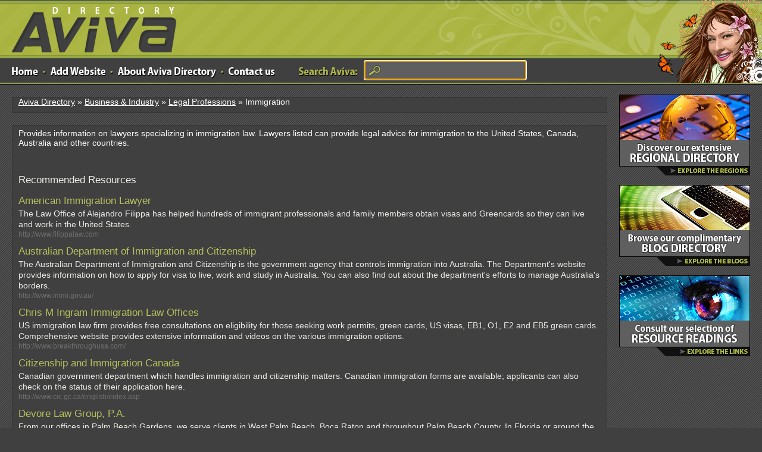

--- FILE ---
content_type: text/html; charset=utf-8
request_url: https://www.avivadirectory.com/Business/Legal-Profession/Immigration/
body_size: 5188
content:
<!DOCTYPE html PUBLIC "-//W3C//DTD XHTML 1.0 Transitional//EN" "http://www.w3.org/TR/xhtml1/DTD/xhtml1-transitional.dtd">
<html xmlns="http://www.w3.org/1999/xhtml">
<head>
<title>Immigration Directory | Add Url or Add Site to Submit to Aviva Web Directory</title>
<meta http-equiv="Content-Type" content="text/html; charset=UTF-8" />
<meta name="norton-safeweb-site-verification" content="p6qhc7n1a48j2wvq2te8c6u2p2wbknl8isew6ubj6g-g1ym5qaajo1ag--x1foehp-fy-5qh8r3w1vermtb434vc1submaupxbxr0hn59l0u49f4r2w7ms6r68qdht5i"/>
<link rel="stylesheet" type="text/css" href="/templates/Aviva/style/main.css" />
<link rel="stylesheet" type="text/css" href="/templates/Aviva/style/css.css" />
<meta name="keywords" content="Immigration" />
<meta name="description" content="Provides information on lawyers specializing in immigration law. Lawyers listed can provide legal advice for immigration to the United States, Canada, Australia and other countries." />
<meta name="author" content="Aviva Directory" />
<meta name="copyright" content="Copyright (c) by Aviva Directory. All rights reserved." />
<meta name="robots" content="index, follow" />
</head>
<body>
<div id="wrap">
<div id="header">
<a href="/" title="Aviva Directory" id="aviva-logo">Aviva Directory</a>
<!-- <a href="/" class="logo"></a> -->
<p id="girl"></p><ul class="mnav"><li><a href="/" class="home"></a></li><li><a href="#" class="dot"></a></li><li><a href="/submit.php" class="addlink"></a></li><li><a href="#" class="dot"></a></li><li><a href="/about.php" class="aboutus"></a></li><li><a href="#" class="dot"></a></li><li><a href="/contact.php" class="contact"></a></li></ul><ul class="searchtop"><li><a href="#" class="words"></a></li><li><form action="/index.php" method="get" name="search2013"><input type="text" name="search" size="66" class="searchinput" value="" /></form></li></ul><script type="text/javascript" language="JavaScript">document.forms['search2013'].elements['search'].focus();</script></div><table width="100%" border="0" cellspacing="0" cellpadding="0"><tr><td valign="top"><p class="location"><a href="/">Aviva Directory</a> &raquo; <a href="/Business/">Business &amp; Industry</a> &raquo; <a href="/Business/Legal-Profession/">Legal Professions</a> &raquo; Immigration</p><div id="content"><p>Provides information on lawyers specializing in immigration law. Lawyers listed can provide legal advice for immigration to the United States, Canada, Australia and other countries.</p><p>&nbsp</p><p>&nbsp</p><p></p><h3>Recommended Resources</h3><div id="links"><p class="link"><a id="id_9876" href="http://www.filippalaw.com" title="American Immigration Lawyer">American Immigration Lawyer</a> <span class="pr"></span></p><p class="desc">The Law Office of Alejandro Filippa has helped hundreds of immigrant professionals and family members obtain visas and Greencards so they can live and work in the United States.</p><p class="url">http://www.filippalaw.com</p><p class="link"><a id="id_51536" href="http://www.immi.gov.au/" title="Australian Department of Immigration and Citizenship">Australian Department of Immigration and Citizenship</a> <span class="pr"></span></p><p class="desc">The Australian Department of Immigration and Citizenship is the government agency that controls immigration into Australia. The Department&#039;s website provides information on how to apply for visa to live, work and study in Australia. You can also find out about the department&#039;s efforts to manage Australia&#039;s borders.</p><p class="url">http://www.immi.gov.au/</p><p class="link"><a id="id_327948" href="http://www.breakthroughusa.com/" title="Chris M Ingram Immigration Law Offices">Chris M Ingram Immigration Law Offices</a> <span class="pr"></span></p><p class="desc">US immigration law firm provides free consultations on eligibility for those seeking work permits, green cards, US visas, EB1, O1, E2 and EB5 green cards.  Comprehensive website provides extensive information and videos on the various immigration options.</p><p class="url">http://www.breakthroughusa.com/</p><p class="link"><a id="id_86657" href="http://www.cic.gc.ca/english/index.asp" title="Citizenship and Immigration Canada">Citizenship and Immigration Canada</a> <span class="pr"></span></p><p class="desc">Canadian government department which handles immigration and citizenship matters. Canadian immigration forms are available; applicants can also check on the status of their application here.</p><p class="url">http://www.cic.gc.ca/english/index.asp</p><p class="link"><a id="id_356787" href="https://www.devorelawgroup.com/" title="Devore Law Group, P.A.">Devore Law Group, P.A.</a> <span class="pr"></span></p><p class="desc">From our offices in Palm Beach Gardens, we serve clients in West Palm Beach, Boca Raton and throughout Palm Beach County. In Florida or around the world, the Devore Law Group, P.A. can help you with your U.S. immigration legal needs. Attorneys and staff speak both English and Spanish to better serve you.</p><p class="url">https://www.devorelawgroup.com/</p><p class="link"><a id="id_86659" href="http://www.immigration.govt.nz/" title="Immigration New Zealand">Immigration New Zealand</a> <span class="pr"></span></p><p class="desc">Department of the New Zealand government responsible for immigration. There is information on how to apply to live, study, visit or take a working holiday in New Zealand.</p><p class="url">http://www.immigration.govt.nz/</p><p class="link"><a id="id_86660" href="http://www.inis.gov.ie/" title="Irish Naturalisation and Immigration Service">Irish Naturalisation and Immigration Service</a> <span class="pr"></span></p><p class="desc">Provides information on Ireland’s immigration process, forms and legislation. Applicants can access working visa documents, access information on asylum and find other information on Irish immigration law.</p><p class="url">http://www.inis.gov.ie/</p><p class="link"><a id="id_5209" href="http://www.canadausvisas.com" title="Janet L. Bomza &amp; Associates">Janet L. Bomza &amp; Associates</a> <span class="pr"></span></p><p class="desc">Toronto-based immigration law firm specializing in Canadian and American immigration matters</p><p class="url">http://www.canadausvisas.com</p><p class="link"><a id="id_385675" href="https://www.kgimmigrationlaw.com/" title="K &amp; G Immigration Law">K &amp; G Immigration Law</a> <span class="pr"></span></p><p class="desc">Law firm with a history of representing clients in all aspects of immigration law since 1989. We handle all family and business immigration matters as well as deportation defense, non-immigrant visas, and U visa/VAWA relief. We currently have several offices in Northern and Southern California and over 20 staff. K&amp;G Immigration Law has many other well-trained paralegal and secretarial staff to serve your business and professional needs. Over 20 of our staff members speak Spanish.</p><p class="url">https://www.kgimmigrationlaw.com/</p><p class="link"><a id="id_347610" href="https://www.kpbimmigrationlawfirm.com" title="KPB Immigration Law Firm">KPB Immigration Law Firm</a> <span class="pr"></span></p><p class="desc">California based immigration lawyers with offices throughout the state. Offering all types of business and individual immigration assistance, as well as deportation defense and speak many languages.</p><p class="url">https://www.kpbimmigrationlawfirm.com</p><p class="link"><a id="id_3452" href="http://www.usvisasforyou.com" title="Law Office of Darshak Shah">Law Office of Darshak Shah</a> <span class="pr"></span></p><p class="desc">Phoenix Arizona immigration lawyer in Phoenix AZ offered immigration attorney service in Arizona area specialized in Phoenix Arizona immigration and naturalization.</p><p class="url">http://www.usvisasforyou.com</p><p class="link"><a id="id_53372" href="http://www.nilc.org/" title="National Immigration Law Center">National Immigration Law Center</a> <span class="pr"></span></p><p class="desc">Exhibits information on the law, and the employment and public benefits rights of immigrants and immigration.</p><p class="url">http://www.nilc.org/</p><p class="link"><a id="id_384152" href="https://www.shirazilaw.com/" title="Shirazi Immigration Law, Inc.">Shirazi Immigration Law, Inc.</a> <span class="pr"></span></p><p class="desc">Shirazi Immigration Law is an Atlanta-based immigration law firm serving clients throughout Georgia. The firm is establishing local offices in some of Georgia’s burgeoning tech hubs like Tifton while maintaining its main office in the heart of downtown Atlanta, just five minutes from Tech Square to the North or the Atlanta Immigration Court to the South. Whether you are seeking entry for a family member or an adjustment of status for yourself. Contacts are provided.</p><p class="url">https://www.shirazilaw.com/</p><p class="link"><a id="id_312080" href="http://www.thaivisa-express.com" title="Thai Visa Express">Thai Visa Express</a> <span class="pr"></span></p><p class="desc">These consultants assist applicants wishing to travel to the UK and Australia to settle or for tourism.</p><p class="url">http://www.thaivisa-express.com</p><p class="link"><a id="id_307011" href="http://www.tranlawassociates.com/" title="Tran Law Associates">Tran Law Associates</a> <span class="pr"></span></p><p class="desc">A Philadelphia Law Firm that specializes in immigration law.</p><p class="url">http://www.tranlawassociates.com/</p><p class="link"><a id="id_87605" href="http://www.usafis.org/" title="U.S. Program for Green Card Lottery">U.S. Program for Green Card Lottery</a> <span class="pr"></span></p><p class="desc">Maintained by the USAFIS, which is a privately held company, not affiliated with the United States government. It provides services intended to assist those wanting to immigrate to the United States of America. Its site includes information about the lottery program, a free eligibility test, important reminders, requirements and application information, lottery results and winner testimonials.</p><p class="url">http://www.usafis.org/</p><p class="link"><a id="id_17011" href="http://www.globalvisas.com/" title="UK Visa">UK Visa</a> <span class="pr"></span></p><p class="desc">UK visas, work permits, HSMP, immigration advice and services and also assists in all areas of immigration law.</p><p class="url">http://www.globalvisas.com/</p><p class="link"><a id="id_15749" href="http://www.ukvisaservices.co.uk" title="UK Visas">UK Visas</a> <span class="pr"></span></p><p class="desc">UK Visa Services is a well-established and successful immigration advisory practice which works closely with its clients on all immigration-related matters.</p><p class="url">http://www.ukvisaservices.co.uk</p><p class="link"><a id="id_48409" href="http://www.us-immigration.com/" title="US Immigration &amp; Citizenship">US Immigration &amp; Citizenship</a> <span class="pr"></span></p><p class="desc">Web site features US immigration &amp; citizenship information kits, immigration, green card, tourist and student visas, as well as citizenship guides.</p><p class="url">http://www.us-immigration.com/</p><p class="link"><a id="id_48341" href="http://www.usimmigrationsupport.org/" title="US Immigration Support">US Immigration Support</a> <span class="pr"></span></p><p class="desc">Find comprehensive information about US Immigration; specifically green cards and other visas for temporary visits to the USA.</p><p class="url">http://www.usimmigrationsupport.org/</p><p class="link"><a id="id_85665" href="http://www.usagc.org" title="US Program of Green Card Lottery">US Program of Green Card Lottery</a> <span class="pr"></span></p><p class="desc">Provides information on the latest US immigration rules and regulations and offers a Green Card lottery program. Includes registration information, winner&#039;s testimonials, winning document and Green Card visa samples and a free eligibility check index.</p><p class="url">http://www.usagc.org</p><p class="link"><a id="id_36875" href="http://valentinilawoffices.com/" title="Valentini Law Offices, PLLC">Valentini Law Offices, PLLC</a> <span class="pr"></span></p><p class="desc">Valentini Law Offices, a New York immigration law firm, handles deportation defense, court appearances, family and employment-based and extraordinary ability green cards and visas, fiancee visas, adjustment of status, H-1b visas and naturalization.</p><p class="url">http://valentinilawoffices.com/</p><p class="link"><a id="id_74375" href="http://www.visalaw.com" title="Visa Law">Visa Law</a> <span class="pr"></span></p><p class="desc">The Visa Law website is a great source to learn about immigration laws. Provided by Siskind Susser LLC, this website is particularly strong on American immigration law and legal issues. The website also makes it easy to hire a lawyer who specializes in immigration matters.</p><p class="url">http://www.visalaw.com</p><p class="link"><a id="id_44584" href="http://www.workpermit.com" title="Work Permit">Work Permit</a> <span class="pr"></span></p><p class="desc">Popular immigration site that provides essential information to those wanting to immigrate via videos, up to date news, employment links and other resources.  Skilled workers can get a free assessment online.</p><p class="url">http://www.workpermit.com</p><p class="link"><a id="id_14933" href="http://www.wwicsgroup.com/" title="WWICS Group">WWICS Group</a> <span class="pr"></span></p><p class="desc">Helps people across the world immigrate to another country.  Find out about their consulting services, learn more about immigration requirements and more.</p><p class="url">http://www.wwicsgroup.com/</p></div><br /><h3>Search for Immigration on <a href="http://www.google.com/search?num=10&query=Immigration">Google</a> or <a href="http://www.bing.com/search?q=Immigration">Bing</a></h3><!---->
<script type="application/ld+json">{"@context":"https://schema.org","@type":"CollectionPage","accessMode":"auditory, tactile, textual, visual, textOnVisual","publisher":"Aviva Directory","mainEntity":{"@type":"ItemList","itemListElement":[



{"@type":"ItemPage","name":"

American Immigration Lawyer

","url":"

http://www.filippalaw.com

"},



{"@type":"ItemPage","name":"

Australian Department of Immigration and Citizenship

","url":"

http://www.immi.gov.au/

"},



{"@type":"ItemPage","name":"

Chris M Ingram Immigration Law Offices

","url":"

http://www.breakthroughusa.com/

"},



{"@type":"ItemPage","name":"

Citizenship and Immigration Canada

","url":"

http://www.cic.gc.ca/english/index.asp

"},



{"@type":"ItemPage","name":"

Devore Law Group, P.A.

","url":"

https://www.devorelawgroup.com/

"},



{"@type":"ItemPage","name":"

Immigration New Zealand

","url":"

http://www.immigration.govt.nz/

"},



{"@type":"ItemPage","name":"

Irish Naturalisation and Immigration Service

","url":"

http://www.inis.gov.ie/

"},



{"@type":"ItemPage","name":"

Janet L. Bomza &amp; Associates

","url":"

http://www.canadausvisas.com

"},



{"@type":"ItemPage","name":"

K &amp; G Immigration Law

","url":"

https://www.kgimmigrationlaw.com/

"},



{"@type":"ItemPage","name":"

KPB Immigration Law Firm

","url":"

https://www.kpbimmigrationlawfirm.com

"},



{"@type":"ItemPage","name":"

Law Office of Darshak Shah

","url":"

http://www.usvisasforyou.com

"},



{"@type":"ItemPage","name":"

National Immigration Law Center

","url":"

http://www.nilc.org/

"},



{"@type":"ItemPage","name":"

Shirazi Immigration Law, Inc.

","url":"

https://www.shirazilaw.com/

"},



{"@type":"ItemPage","name":"

Thai Visa Express

","url":"

http://www.thaivisa-express.com

"},



{"@type":"ItemPage","name":"

Tran Law Associates

","url":"

http://www.tranlawassociates.com/

"},



{"@type":"ItemPage","name":"

U.S. Program for Green Card Lottery

","url":"

http://www.usafis.org/

"},



{"@type":"ItemPage","name":"

UK Visa

","url":"

http://www.globalvisas.com/

"},



{"@type":"ItemPage","name":"

UK Visas

","url":"

http://www.ukvisaservices.co.uk

"},



{"@type":"ItemPage","name":"

US Immigration &amp; Citizenship

","url":"

http://www.us-immigration.com/

"},



{"@type":"ItemPage","name":"

US Immigration Support

","url":"

http://www.usimmigrationsupport.org/

"},



{"@type":"ItemPage","name":"

US Program of Green Card Lottery

","url":"

http://www.usagc.org

"},



{"@type":"ItemPage","name":"

Valentini Law Offices, PLLC

","url":"

http://valentinilawoffices.com/

"},



{"@type":"ItemPage","name":"

Visa Law

","url":"

http://www.visalaw.com

"},



{"@type":"ItemPage","name":"

Work Permit

","url":"

http://www.workpermit.com

"},



{"@type":"ItemPage","name":"

WWICS Group

","url":"

http://www.wwicsgroup.com/

"}



]}}</script>
</div></td><td width="260" valign="top"><div id="sidebar"><br clear="all" /><a href="/Regional/"><img src="/images/cta1.png" border="0" /></a><br /><br /><a href="https://blogs.avivadirectory.com/"><img src="/images/cta2.png" border="0" /></a><br /><br /><a href="/readings.php"><img src="/images/cta3.png" border="0" /></a><br /><br /><!--<div class="search"><form action="/index.php" method="get"><input type="text" name="search" size="40" class="searchinput" value="" /></form></div> --></div> <!--sidebar end--></td></tr></table><!-- <p id="plant"></p> --></div> <!--#wrap div end--><div id="footer"><ul id="bnav"><li><a href="/">Home</a></li>
<li><a href="/about.php">About</a></li>
<li><a href="/contact.php">Contact</a></li>
<li><a href="/testimonials.php">Testimonials</a></li>
<li><a href="https://www.avivadirectory.com/sitemap.php">Sitemap</a></li>
<li><a href="/privacy.php">Privacy</a></li>
<li><a href="/terms.php">Terms</a></li></ul><br /><ul id="bnav"><li>Copyright &copy; 2005-2026 Aviva Directory - All Rights Reserved</li></ul></div>
<script src="//static.getclicky.com/js" type="text/javascript"></script>
<script type="text/javascript">try{ clicky.init(100627750); }catch(e){}</script>
<noscript><p><img alt="Clicky" width="1" height="1" src="//in.getclicky.com/100627750ns.gif" /></p></noscript>
</body></html>